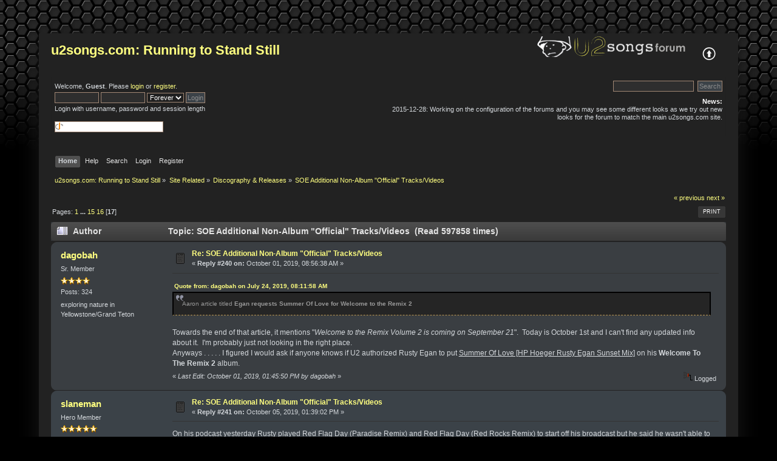

--- FILE ---
content_type: text/html; charset=ISO-8859-1
request_url: http://u2wanderer.org/rtss/index.php?topic=1549.0;prev_next=prev
body_size: 8519
content:
<!DOCTYPE html PUBLIC "-//W3C//DTD XHTML 1.0 Transitional//EN" "http://www.w3.org/TR/xhtml1/DTD/xhtml1-transitional.dtd">
<html xmlns="http://www.w3.org/1999/xhtml">
<head>
	<link rel="stylesheet" type="text/css" href="http://u2wanderer.org/rtss/Themes/brfinale/css/index.css?fin20" />
	<link rel="stylesheet" type="text/css" href="http://www.u2wanderer.org/rtss/Themes/default/css/webkit.css" />
	<script type="text/javascript" src="http://www.u2wanderer.org/rtss/Themes/default/scripts/script.js?fin20"></script>
	<script type="text/javascript" src="http://u2wanderer.org/rtss/Themes/brfinale/scripts/theme.js?fin20"></script>
	<script type="text/javascript"><!-- // --><![CDATA[
		var smf_theme_url = "http://u2wanderer.org/rtss/Themes/brfinale";
		var smf_default_theme_url = "http://www.u2wanderer.org/rtss/Themes/default";
		var smf_images_url = "http://u2wanderer.org/rtss/Themes/brfinale/images";
		var smf_scripturl = "http://u2wanderer.org/rtss/index.php?PHPSESSID=ts9jvuchhg0ibmk3h8bh0q56l2&amp;";
		var smf_iso_case_folding = false;
		var smf_charset = "ISO-8859-1";
		var ajax_notification_text = "Loading...";
		var ajax_notification_cancel_text = "Cancel";
	// ]]></script>
	<meta http-equiv="Content-Type" content="text/html; charset=ISO-8859-1" />
	<meta name="description" content="SOE Additional Non-Album &quot;Official&quot; Tracks/Videos" />
	<title>SOE Additional Non-Album &quot;Official&quot; Tracks/Videos</title>
	<meta name="robots" content="noindex" />
	<link rel="canonical" href="http://u2wanderer.org/rtss/index.php?topic=1186.240" />
	<link rel="help" href="http://u2wanderer.org/rtss/index.php?PHPSESSID=ts9jvuchhg0ibmk3h8bh0q56l2&amp;action=help" />
	<link rel="search" href="http://u2wanderer.org/rtss/index.php?PHPSESSID=ts9jvuchhg0ibmk3h8bh0q56l2&amp;action=search" />
	<link rel="contents" href="http://u2wanderer.org/rtss/index.php?PHPSESSID=ts9jvuchhg0ibmk3h8bh0q56l2&amp;" />
	<link rel="alternate" type="application/rss+xml" title="u2songs.com: Running to Stand Still - RSS" href="http://u2wanderer.org/rtss/index.php?PHPSESSID=ts9jvuchhg0ibmk3h8bh0q56l2&amp;type=rss;action=.xml" />
	<link rel="prev" href="http://u2wanderer.org/rtss/index.php?PHPSESSID=ts9jvuchhg0ibmk3h8bh0q56l2&amp;topic=1186.0;prev_next=prev" />
	<link rel="next" href="http://u2wanderer.org/rtss/index.php?PHPSESSID=ts9jvuchhg0ibmk3h8bh0q56l2&amp;topic=1186.0;prev_next=next" />
	<link rel="index" href="http://u2wanderer.org/rtss/index.php?PHPSESSID=ts9jvuchhg0ibmk3h8bh0q56l2&amp;board=1.0" />
		<script type="text/javascript" src="http://www.u2wanderer.org/rtss/Themes/default/scripts/captcha.js"></script>
</head>
<body>
<div id="wrapper" style="width: 90%">
	<div id="header"><div class="frame">
		<div id="top_section">
			<h1 class="forumtitle">
				<a href="http://u2wanderer.org/rtss/index.php?PHPSESSID=ts9jvuchhg0ibmk3h8bh0q56l2&amp;">u2songs.com: Running to Stand Still</a>
			</h1>
			<img id="upshrink" src="http://u2wanderer.org/rtss/Themes/brfinale/images/upshrink.png" alt="*" title="Shrink or expand the header." style="display: none;" />
			<img id="smflogo" src="http://u2wanderer.org/rtss/Themes/brfinale/images/smflogo.png" alt="Simple Machines Forum" title="Simple Machines Forum" />
		</div>
		<div id="upper_section" class="middletext">
			<div class="user">
				<script type="text/javascript" src="http://www.u2wanderer.org/rtss/Themes/default/scripts/sha1.js"></script>
				<form id="guest_form" action="http://u2wanderer.org/rtss/index.php?PHPSESSID=ts9jvuchhg0ibmk3h8bh0q56l2&amp;action=login2" method="post" accept-charset="ISO-8859-1"  onsubmit="hashLoginPassword(this, '9f4e839a63d9e206f92c34338a5a89e7');">
					<div class="info">Welcome, <strong>Guest</strong>. Please <a href="http://u2wanderer.org/rtss/index.php?PHPSESSID=ts9jvuchhg0ibmk3h8bh0q56l2&amp;action=login">login</a> or <a href="http://u2wanderer.org/rtss/index.php?PHPSESSID=ts9jvuchhg0ibmk3h8bh0q56l2&amp;action=register">register</a>.</div>
					<input type="text" name="user" size="10" class="input_text" />
					<input type="password" name="passwrd" size="10" class="input_password" />
					<select name="cookielength">
						<option value="60">1 Hour</option>
						<option value="1440">1 Day</option>
						<option value="10080">1 Week</option>
						<option value="43200">1 Month</option>
						<option value="-1" selected="selected">Forever</option>
					</select>
					<input type="submit" value="Login" class="button_submit" /><br />
					<div class="info">Login with username, password and session length</div>
					<br /><input type="text" name="openid_identifier" id="openid_url" size="25" class="input_text openid_login" />
					<input type="hidden" name="hash_passwrd" value="" />
				</form>
			</div>
			<div class="news normaltext">
				<form id="search_form" action="http://u2wanderer.org/rtss/index.php?PHPSESSID=ts9jvuchhg0ibmk3h8bh0q56l2&amp;action=search2" method="post" accept-charset="ISO-8859-1">
					<input type="text" name="search" value="" class="input_text" />&nbsp;
					<input type="submit" name="submit" value="Search" class="button_submit" />
					<input type="hidden" name="advanced" value="0" />
					<input type="hidden" name="topic" value="1186" /></form>
				<h2>News: </h2>
				<p>2015-12-28: Working on the configuration of the forums and you may see some different looks as we try out new looks for the forum to match the main u2songs.com site.</p>
			</div>
		</div>
		<br class="clear" />
		<script type="text/javascript"><!-- // --><![CDATA[
			var oMainHeaderToggle = new smc_Toggle({
				bToggleEnabled: true,
				bCurrentlyCollapsed: false,
				aSwappableContainers: [
					'upper_section'
				],
				aSwapImages: [
					{
						sId: 'upshrink',
						srcExpanded: smf_images_url + '/upshrink.png',
						altExpanded: 'Shrink or expand the header.',
						srcCollapsed: smf_images_url + '/upshrink2.png',
						altCollapsed: 'Shrink or expand the header.'
					}
				],
				oThemeOptions: {
					bUseThemeSettings: false,
					sOptionName: 'collapse_header',
					sSessionVar: 'c8dfcdf959',
					sSessionId: '9f4e839a63d9e206f92c34338a5a89e7'
				},
				oCookieOptions: {
					bUseCookie: true,
					sCookieName: 'upshrink'
				}
			});
		// ]]></script>
		<div id="main_menu">
			<ul class="dropmenu" id="menu_nav">
				<li id="button_home">
					<a class="active firstlevel" href="http://u2wanderer.org/rtss/index.php?PHPSESSID=ts9jvuchhg0ibmk3h8bh0q56l2&amp;">
						<span class="last firstlevel">Home</span>
					</a>
				</li>
				<li id="button_help">
					<a class="firstlevel" href="http://u2wanderer.org/rtss/index.php?PHPSESSID=ts9jvuchhg0ibmk3h8bh0q56l2&amp;action=help">
						<span class="firstlevel">Help</span>
					</a>
				</li>
				<li id="button_search">
					<a class="firstlevel" href="http://u2wanderer.org/rtss/index.php?PHPSESSID=ts9jvuchhg0ibmk3h8bh0q56l2&amp;action=search">
						<span class="firstlevel">Search</span>
					</a>
				</li>
				<li id="button_login">
					<a class="firstlevel" href="http://u2wanderer.org/rtss/index.php?PHPSESSID=ts9jvuchhg0ibmk3h8bh0q56l2&amp;action=login">
						<span class="firstlevel">Login</span>
					</a>
				</li>
				<li id="button_register">
					<a class="firstlevel" href="http://u2wanderer.org/rtss/index.php?PHPSESSID=ts9jvuchhg0ibmk3h8bh0q56l2&amp;action=register">
						<span class="last firstlevel">Register</span>
					</a>
				</li>
			</ul>
		</div>
		<br class="clear" />
	</div></div>
	<div id="content_section"><div class="frame">
		<div id="main_content_section">
	<div class="navigate_section">
		<ul>
			<li>
				<a href="http://u2wanderer.org/rtss/index.php?PHPSESSID=ts9jvuchhg0ibmk3h8bh0q56l2&amp;"><span>u2songs.com: Running to Stand Still</span></a> &#187;
			</li>
			<li>
				<a href="http://u2wanderer.org/rtss/index.php?PHPSESSID=ts9jvuchhg0ibmk3h8bh0q56l2&amp;#c3"><span>Site Related</span></a> &#187;
			</li>
			<li>
				<a href="http://u2wanderer.org/rtss/index.php?PHPSESSID=ts9jvuchhg0ibmk3h8bh0q56l2&amp;board=1.0"><span>Discography & Releases</span></a> &#187;
			</li>
			<li class="last">
				<a href="http://u2wanderer.org/rtss/index.php?PHPSESSID=ts9jvuchhg0ibmk3h8bh0q56l2&amp;topic=1186.0"><span>SOE Additional Non-Album &quot;Official&quot; Tracks/Videos</span></a>
			</li>
		</ul>
	</div>
			<a id="top"></a>
			<a id="msg8680"></a>
			<div class="pagesection">
				<div class="nextlinks"><a href="http://u2wanderer.org/rtss/index.php?PHPSESSID=ts9jvuchhg0ibmk3h8bh0q56l2&amp;topic=1186.0;prev_next=prev#new">&laquo; previous</a> <a href="http://u2wanderer.org/rtss/index.php?PHPSESSID=ts9jvuchhg0ibmk3h8bh0q56l2&amp;topic=1186.0;prev_next=next#new">next &raquo;</a></div>
		<div class="buttonlist floatright">
			<ul>
				<li><a class="button_strip_print" href="http://u2wanderer.org/rtss/index.php?PHPSESSID=ts9jvuchhg0ibmk3h8bh0q56l2&amp;action=printpage;topic=1186.0" rel="new_win nofollow"><span class="last">Print</span></a></li>
			</ul>
		</div>
				<div class="pagelinks floatleft">Pages: <a class="navPages" href="http://u2wanderer.org/rtss/index.php?PHPSESSID=ts9jvuchhg0ibmk3h8bh0q56l2&amp;topic=1186.0">1</a> <span style="font-weight: bold;" onclick="expandPages(this, 'http://u2wanderer.org/rtss/index.php'+'?topic=1186.%1$d', 15, 210, 15);" onmouseover="this.style.cursor = 'pointer';"> ... </span><a class="navPages" href="http://u2wanderer.org/rtss/index.php?PHPSESSID=ts9jvuchhg0ibmk3h8bh0q56l2&amp;topic=1186.210">15</a> <a class="navPages" href="http://u2wanderer.org/rtss/index.php?PHPSESSID=ts9jvuchhg0ibmk3h8bh0q56l2&amp;topic=1186.225">16</a> [<strong>17</strong>] </div>
			</div>
			<div id="forumposts">
				<div class="cat_bar">
					<h3 class="catbg">
						<img src="http://u2wanderer.org/rtss/Themes/brfinale/images/topic/veryhot_post.gif" align="bottom" alt="" />
						<span id="author">Author</span>
						Topic: SOE Additional Non-Album &quot;Official&quot; Tracks/Videos &nbsp;(Read 597858 times)
					</h3>
				</div>
				<form action="http://u2wanderer.org/rtss/index.php?PHPSESSID=ts9jvuchhg0ibmk3h8bh0q56l2&amp;action=quickmod2;topic=1186.240" method="post" accept-charset="ISO-8859-1" name="quickModForm" id="quickModForm" style="margin: 0;" onsubmit="return oQuickModify.bInEditMode ? oQuickModify.modifySave('9f4e839a63d9e206f92c34338a5a89e7', 'c8dfcdf959') : false">
				<div class="windowbg">
					<span class="topslice"><span></span></span>
					<div class="post_wrapper">
						<div class="poster">
							<h4>
								<a href="http://u2wanderer.org/rtss/index.php?PHPSESSID=ts9jvuchhg0ibmk3h8bh0q56l2&amp;action=profile;u=2072" title="View the profile of dagobah">dagobah</a>
							</h4>
							<ul class="reset smalltext" id="msg_8680_extra_info">
								<li class="postgroup">Sr. Member</li>
								<li class="stars"><img src="http://u2wanderer.org/rtss/Themes/brfinale/images/star.gif" alt="*" /><img src="http://u2wanderer.org/rtss/Themes/brfinale/images/star.gif" alt="*" /><img src="http://u2wanderer.org/rtss/Themes/brfinale/images/star.gif" alt="*" /><img src="http://u2wanderer.org/rtss/Themes/brfinale/images/star.gif" alt="*" /></li>
								<li class="postcount">Posts: 324</li>
								<li class="blurb">exploring nature in Yellowstone/Grand Teton</li>
								<li class="profile">
									<ul>
									</ul>
								</li>
							</ul>
						</div>
						<div class="postarea">
							<div class="flow_hidden">
								<div class="keyinfo">
									<div class="messageicon">
										<img src="http://u2wanderer.org/rtss/Themes/brfinale/images/post/xx.gif" alt="" />
									</div>
									<h5 id="subject_8680">
										<a href="http://u2wanderer.org/rtss/index.php?PHPSESSID=ts9jvuchhg0ibmk3h8bh0q56l2&amp;topic=1186.msg8680#msg8680" rel="nofollow">Re: SOE Additional Non-Album &quot;Official&quot; Tracks/Videos</a>
									</h5>
									<div class="smalltext">&#171; <strong>Reply #240 on:</strong> October 01, 2019, 08:56:38 AM &#187;</div>
									<div id="msg_8680_quick_mod"></div>
								</div>
							</div>
							<div class="post">
								<div class="inner" id="msg_8680"><div class="quoteheader"><div class="topslice_quote"><a href="http://u2wanderer.org/rtss/index.php?PHPSESSID=ts9jvuchhg0ibmk3h8bh0q56l2&amp;topic=1186.msg8430#msg8430">Quote from: dagobah on July 24, 2019, 08:11:58 AM</a></div></div><blockquote class="bbc_standard_quote">Aaron article titled <strong>Egan requests Summer Of Love for Welcome to the Remix 2</strong></blockquote><div class="quotefooter"><div class="botslice_quote"></div></div><br />Towards the end of that article, it mentions &quot;<em>Welcome to the Remix Volume 2 is coming on September 21</em>&quot;.&nbsp; Today is October 1st and I can&#039;t find any updated info about it.&nbsp; I&#039;m probably just not looking in the right place.<br />Anyways . . . . . I figured I would ask if anyone knows if U2 authorized Rusty Egan to put <span class="bbc_u">Summer Of Love [HP Hoeger Rusty Egan Sunset Mix]</span> on his <strong>Welcome To The Remix 2</strong> album.</div>
							</div>
						</div>
						<div class="moderatorbar">
							<div class="smalltext modified" id="modified_8680">
								&#171; <em>Last Edit: October 01, 2019, 01:45:50 PM by dagobah</em> &#187;
							</div>
							<div class="smalltext reportlinks">
								<img src="http://u2wanderer.org/rtss/Themes/brfinale/images/ip.gif" alt="" />
								Logged
							</div>
						</div>
					</div>
					<span class="botslice"><span></span></span>
				</div>
				<hr class="post_separator" />
				<a id="msg8682"></a>
				<div class="windowbg2">
					<span class="topslice"><span></span></span>
					<div class="post_wrapper">
						<div class="poster">
							<h4>
								<a href="http://u2wanderer.org/rtss/index.php?PHPSESSID=ts9jvuchhg0ibmk3h8bh0q56l2&amp;action=profile;u=149" title="View the profile of slaneman">slaneman</a>
							</h4>
							<ul class="reset smalltext" id="msg_8682_extra_info">
								<li class="postgroup">Hero Member</li>
								<li class="stars"><img src="http://u2wanderer.org/rtss/Themes/brfinale/images/star.gif" alt="*" /><img src="http://u2wanderer.org/rtss/Themes/brfinale/images/star.gif" alt="*" /><img src="http://u2wanderer.org/rtss/Themes/brfinale/images/star.gif" alt="*" /><img src="http://u2wanderer.org/rtss/Themes/brfinale/images/star.gif" alt="*" /><img src="http://u2wanderer.org/rtss/Themes/brfinale/images/star.gif" alt="*" /></li>
								<li class="avatar">
									<a href="http://u2wanderer.org/rtss/index.php?PHPSESSID=ts9jvuchhg0ibmk3h8bh0q56l2&amp;action=profile;u=149">
										<img class="avatar" src="http://i395.photobucket.com/albums/pp34/htkratlow69/fee36047.jpg" width="65" height="65" alt="" />
									</a>
								</li>
								<li class="postcount">Posts: 1101</li>
								<li class="profile">
									<ul>
									</ul>
								</li>
							</ul>
						</div>
						<div class="postarea">
							<div class="flow_hidden">
								<div class="keyinfo">
									<div class="messageicon">
										<img src="http://u2wanderer.org/rtss/Themes/brfinale/images/post/xx.gif" alt="" />
									</div>
									<h5 id="subject_8682">
										<a href="http://u2wanderer.org/rtss/index.php?PHPSESSID=ts9jvuchhg0ibmk3h8bh0q56l2&amp;topic=1186.msg8682#msg8682" rel="nofollow">Re: SOE Additional Non-Album &quot;Official&quot; Tracks/Videos</a>
									</h5>
									<div class="smalltext">&#171; <strong>Reply #241 on:</strong> October 05, 2019, 01:39:02 PM &#187;</div>
									<div id="msg_8682_quick_mod"></div>
								</div>
							</div>
							<div class="post">
								<div class="inner" id="msg_8682">On his podcast yesterday Rusty played Red Flag Day (Paradise Remix) and Red Flag Day (Red Rocks Remix) to start off his broadcast but he said he wasn&#039;t able to get them OK&#039;ed to be released on vol 2. Also played Summer of Love (Sunset Mix) which was also not official and didn&#039;t make vol 2.<br /><br />I&#039;m not a big remix fan usually but I liked all 3 of these. Maybe in the future the band will sanction them. </div>
							</div>
						</div>
						<div class="moderatorbar">
							<div class="smalltext modified" id="modified_8682">
							</div>
							<div class="smalltext reportlinks">
								<img src="http://u2wanderer.org/rtss/Themes/brfinale/images/ip.gif" alt="" />
								Logged
							</div>
						</div>
					</div>
					<span class="botslice"><span></span></span>
				</div>
				<hr class="post_separator" />
				<a id="msg8683"></a>
				<div class="windowbg">
					<span class="topslice"><span></span></span>
					<div class="post_wrapper">
						<div class="poster">
							<h4>
								<a href="http://u2wanderer.org/rtss/index.php?PHPSESSID=ts9jvuchhg0ibmk3h8bh0q56l2&amp;action=profile;u=2072" title="View the profile of dagobah">dagobah</a>
							</h4>
							<ul class="reset smalltext" id="msg_8683_extra_info">
								<li class="postgroup">Sr. Member</li>
								<li class="stars"><img src="http://u2wanderer.org/rtss/Themes/brfinale/images/star.gif" alt="*" /><img src="http://u2wanderer.org/rtss/Themes/brfinale/images/star.gif" alt="*" /><img src="http://u2wanderer.org/rtss/Themes/brfinale/images/star.gif" alt="*" /><img src="http://u2wanderer.org/rtss/Themes/brfinale/images/star.gif" alt="*" /></li>
								<li class="postcount">Posts: 324</li>
								<li class="blurb">exploring nature in Yellowstone/Grand Teton</li>
								<li class="profile">
									<ul>
									</ul>
								</li>
							</ul>
						</div>
						<div class="postarea">
							<div class="flow_hidden">
								<div class="keyinfo">
									<div class="messageicon">
										<img src="http://u2wanderer.org/rtss/Themes/brfinale/images/post/xx.gif" alt="" />
									</div>
									<h5 id="subject_8683">
										<a href="http://u2wanderer.org/rtss/index.php?PHPSESSID=ts9jvuchhg0ibmk3h8bh0q56l2&amp;topic=1186.msg8683#msg8683" rel="nofollow">Re: SOE Additional Non-Album &quot;Official&quot; Tracks/Videos</a>
									</h5>
									<div class="smalltext">&#171; <strong>Reply #242 on:</strong> October 05, 2019, 02:29:09 PM &#187;</div>
									<div id="msg_8683_quick_mod"></div>
								</div>
							</div>
							<div class="post">
								<div class="inner" id="msg_8683"><div class="quoteheader"><div class="topslice_quote"><a href="http://u2wanderer.org/rtss/index.php?PHPSESSID=ts9jvuchhg0ibmk3h8bh0q56l2&amp;topic=1186.msg8682#msg8682">Quote from: slaneman on October 05, 2019, 01:39:02 PM</a></div></div><blockquote class="bbc_standard_quote">On his podcast yesterday Rusty played Red Flag Day (Paradise Remix) and Red Flag Day (Red Rocks Remix) to start off his broadcast but he said he wasn&#039;t able to get them OK&#039;ed to be released on vol 2. Also played Summer of Love (Sunset Mix) which was also not official and didn&#039;t make vol 2.<br /><br />I&#039;m not a big remix fan usually but I liked all 3 of these. Maybe in the future the band will sanction them.<br /></blockquote><div class="quotefooter"><div class="botslice_quote"></div></div>Thank you very much for the reply.&nbsp; I&#039;ve never even heard of <span class="bbc_u">Red Flag Day [Paradise Remix]</span> or <span class="bbc_u">Red Flag Day [Red Rocks Remix]</span>.&nbsp; Have they <span class="bbc_u"><strong>ever</strong></span> been mentioned here on the forum?<br /><br />Concerning the Rusty podcast, I Googled it and one of the results is a website called bombshellradio.&nbsp; On the webpage, I see a list of tracks and I see all 3 of those U2 remixes in the list.&nbsp; How do I listen to that podcast?</div>
							</div>
						</div>
						<div class="moderatorbar">
							<div class="smalltext modified" id="modified_8683">
							</div>
							<div class="smalltext reportlinks">
								<img src="http://u2wanderer.org/rtss/Themes/brfinale/images/ip.gif" alt="" />
								Logged
							</div>
						</div>
					</div>
					<span class="botslice"><span></span></span>
				</div>
				<hr class="post_separator" />
				<a id="msg8685"></a>
				<div class="windowbg2">
					<span class="topslice"><span></span></span>
					<div class="post_wrapper">
						<div class="poster">
							<h4>
								<a href="http://u2wanderer.org/rtss/index.php?PHPSESSID=ts9jvuchhg0ibmk3h8bh0q56l2&amp;action=profile;u=2498" title="View the profile of Anam">Anam</a>
							</h4>
							<ul class="reset smalltext" id="msg_8685_extra_info">
								<li class="postgroup">Newbie</li>
								<li class="stars"><img src="http://u2wanderer.org/rtss/Themes/brfinale/images/star.gif" alt="*" /></li>
								<li class="avatar">
									<a href="http://u2wanderer.org/rtss/index.php?PHPSESSID=ts9jvuchhg0ibmk3h8bh0q56l2&amp;action=profile;u=2498">
										<img class="avatar" src="http://u2wanderer.org/rtss/index.php?PHPSESSID=ts9jvuchhg0ibmk3h8bh0q56l2&amp;action=dlattach;attach=327;type=avatar" alt="" />
									</a>
								</li>
								<li class="postcount">Posts: 46</li>
								<li class="profile">
									<ul>
									</ul>
								</li>
							</ul>
						</div>
						<div class="postarea">
							<div class="flow_hidden">
								<div class="keyinfo">
									<div class="messageicon">
										<img src="http://u2wanderer.org/rtss/Themes/brfinale/images/post/xx.gif" alt="" />
									</div>
									<h5 id="subject_8685">
										<a href="http://u2wanderer.org/rtss/index.php?PHPSESSID=ts9jvuchhg0ibmk3h8bh0q56l2&amp;topic=1186.msg8685#msg8685" rel="nofollow">Re: SOE Additional Non-Album &quot;Official&quot; Tracks/Videos</a>
									</h5>
									<div class="smalltext">&#171; <strong>Reply #243 on:</strong> October 06, 2019, 11:44:04 AM &#187;</div>
									<div id="msg_8685_quick_mod"></div>
								</div>
							</div>
							<div class="post">
								<div class="inner" id="msg_8685">All Rusty Egan&#039;s EFTs are here: <a href="https://www.mixcloud.com/rustyegan/" class="bbc_link" target="_blank">https://www.mixcloud.com/rustyegan/</a> It looks like he left them in. </div>
							</div>
						</div>
						<div class="moderatorbar">
							<div class="smalltext modified" id="modified_8685">
							</div>
							<div class="smalltext reportlinks">
								<img src="http://u2wanderer.org/rtss/Themes/brfinale/images/ip.gif" alt="" />
								Logged
							</div>
						</div>
					</div>
					<span class="botslice"><span></span></span>
				</div>
				<hr class="post_separator" />
				<a id="msg8688"></a>
				<div class="windowbg">
					<span class="topslice"><span></span></span>
					<div class="post_wrapper">
						<div class="poster">
							<h4>
								<a href="http://u2wanderer.org/rtss/index.php?PHPSESSID=ts9jvuchhg0ibmk3h8bh0q56l2&amp;action=profile;u=2072" title="View the profile of dagobah">dagobah</a>
							</h4>
							<ul class="reset smalltext" id="msg_8688_extra_info">
								<li class="postgroup">Sr. Member</li>
								<li class="stars"><img src="http://u2wanderer.org/rtss/Themes/brfinale/images/star.gif" alt="*" /><img src="http://u2wanderer.org/rtss/Themes/brfinale/images/star.gif" alt="*" /><img src="http://u2wanderer.org/rtss/Themes/brfinale/images/star.gif" alt="*" /><img src="http://u2wanderer.org/rtss/Themes/brfinale/images/star.gif" alt="*" /></li>
								<li class="postcount">Posts: 324</li>
								<li class="blurb">exploring nature in Yellowstone/Grand Teton</li>
								<li class="profile">
									<ul>
									</ul>
								</li>
							</ul>
						</div>
						<div class="postarea">
							<div class="flow_hidden">
								<div class="keyinfo">
									<div class="messageicon">
										<img src="http://u2wanderer.org/rtss/Themes/brfinale/images/post/xx.gif" alt="" />
									</div>
									<h5 id="subject_8688">
										<a href="http://u2wanderer.org/rtss/index.php?PHPSESSID=ts9jvuchhg0ibmk3h8bh0q56l2&amp;topic=1186.msg8688#msg8688" rel="nofollow">Re: SOE Additional Non-Album &quot;Official&quot; Tracks/Videos</a>
									</h5>
									<div class="smalltext">&#171; <strong>Reply #244 on:</strong> October 06, 2019, 03:36:01 PM &#187;</div>
									<div id="msg_8688_quick_mod"></div>
								</div>
							</div>
							<div class="post">
								<div class="inner" id="msg_8688"><div class="quoteheader"><div class="topslice_quote"><a href="http://u2wanderer.org/rtss/index.php?PHPSESSID=ts9jvuchhg0ibmk3h8bh0q56l2&amp;topic=1186.msg8685#msg8685">Quote from: Anam on October 06, 2019, 11:44:04 AM</a></div></div><blockquote class="bbc_standard_quote">All Rusty Egan&#039;s EFTs are here: <a href="https://www.mixcloud.com/rustyegan/" class="bbc_link" target="_blank">https://www.mixcloud.com/rustyegan/</a> It looks like he left them in.<br /></blockquote><div class="quotefooter"><div class="botslice_quote"></div></div>Thank you very much for providing that Internet link.</div>
							</div>
						</div>
						<div class="moderatorbar">
							<div class="smalltext modified" id="modified_8688">
							</div>
							<div class="smalltext reportlinks">
								<img src="http://u2wanderer.org/rtss/Themes/brfinale/images/ip.gif" alt="" />
								Logged
							</div>
						</div>
					</div>
					<span class="botslice"><span></span></span>
				</div>
				<hr class="post_separator" />
				<a id="msg8693"></a>
				<div class="windowbg2">
					<span class="topslice"><span></span></span>
					<div class="post_wrapper">
						<div class="poster">
							<h4>
								<a href="http://u2wanderer.org/rtss/index.php?PHPSESSID=ts9jvuchhg0ibmk3h8bh0q56l2&amp;action=profile;u=1" title="View the profile of Aaron">Aaron</a>
							</h4>
							<ul class="reset smalltext" id="msg_8693_extra_info">
								<li class="membergroup">Administrator</li>
								<li class="postgroup">Hero Member</li>
								<li class="stars"><img src="http://u2wanderer.org/rtss/Themes/brfinale/images/staradmin.gif" alt="*" /><img src="http://u2wanderer.org/rtss/Themes/brfinale/images/staradmin.gif" alt="*" /><img src="http://u2wanderer.org/rtss/Themes/brfinale/images/staradmin.gif" alt="*" /><img src="http://u2wanderer.org/rtss/Themes/brfinale/images/staradmin.gif" alt="*" /><img src="http://u2wanderer.org/rtss/Themes/brfinale/images/staradmin.gif" alt="*" /></li>
								<li class="postcount">Posts: 2513</li>
								<li class="blurb">Discographer</li>
								<li class="profile">
									<ul>
										<li><a href="http://www.u2wanderer.org" title="http://www.u2wanderer.org" target="_blank" class="new_win"><img src="http://u2wanderer.org/rtss/Themes/brfinale/images/www_sm.gif" alt="http://www.u2wanderer.org" /></a></li>
									</ul>
								</li>
							</ul>
						</div>
						<div class="postarea">
							<div class="flow_hidden">
								<div class="keyinfo">
									<div class="messageicon">
										<img src="http://u2wanderer.org/rtss/Themes/brfinale/images/post/xx.gif" alt="" />
									</div>
									<h5 id="subject_8693">
										<a href="http://u2wanderer.org/rtss/index.php?PHPSESSID=ts9jvuchhg0ibmk3h8bh0q56l2&amp;topic=1186.msg8693#msg8693" rel="nofollow">Re: SOE Additional Non-Album &quot;Official&quot; Tracks/Videos</a>
									</h5>
									<div class="smalltext">&#171; <strong>Reply #245 on:</strong> October 13, 2019, 04:17:24 PM &#187;</div>
									<div id="msg_8693_quick_mod"></div>
								</div>
							</div>
							<div class="post">
								<div class="inner" id="msg_8693"><div class="quoteheader"><div class="topslice_quote"><a href="http://u2wanderer.org/rtss/index.php?PHPSESSID=ts9jvuchhg0ibmk3h8bh0q56l2&amp;topic=1186.msg8688#msg8688">Quote from: dagobah on October 06, 2019, 03:36:01 PM</a></div></div><blockquote class="bbc_standard_quote"><div class="quoteheader"><div class="topslice_quote"><a href="http://u2wanderer.org/rtss/index.php?PHPSESSID=ts9jvuchhg0ibmk3h8bh0q56l2&amp;topic=1186.msg8685#msg8685">Quote from: Anam on October 06, 2019, 11:44:04 AM</a></div></div><blockquote class="bbc_alternate_quote">All Rusty Egan&#039;s EFTs are here: <a href="https://www.mixcloud.com/rustyegan/" class="bbc_link" target="_blank">https://www.mixcloud.com/rustyegan/</a> It looks like he left them in.<br /></blockquote><div class="quotefooter"><div class="botslice_quote"></div></div>Thank you very much for providing that Internet link.<br /></blockquote><div class="quotefooter"><div class="botslice_quote"></div></div><br />He added another one in last night&#039;s broadcast. Again, it&#039;s unreleased except for him playing it on the mix...</div>
							</div>
						</div>
						<div class="moderatorbar">
							<div class="smalltext modified" id="modified_8693">
							</div>
							<div class="smalltext reportlinks">
								<img src="http://u2wanderer.org/rtss/Themes/brfinale/images/ip.gif" alt="" />
								Logged
							</div>
						</div>
					</div>
					<span class="botslice"><span></span></span>
				</div>
				<hr class="post_separator" />
				<a id="msg8694"></a>
				<div class="windowbg">
					<span class="topslice"><span></span></span>
					<div class="post_wrapper">
						<div class="poster">
							<h4>
								<a href="http://u2wanderer.org/rtss/index.php?PHPSESSID=ts9jvuchhg0ibmk3h8bh0q56l2&amp;action=profile;u=2072" title="View the profile of dagobah">dagobah</a>
							</h4>
							<ul class="reset smalltext" id="msg_8694_extra_info">
								<li class="postgroup">Sr. Member</li>
								<li class="stars"><img src="http://u2wanderer.org/rtss/Themes/brfinale/images/star.gif" alt="*" /><img src="http://u2wanderer.org/rtss/Themes/brfinale/images/star.gif" alt="*" /><img src="http://u2wanderer.org/rtss/Themes/brfinale/images/star.gif" alt="*" /><img src="http://u2wanderer.org/rtss/Themes/brfinale/images/star.gif" alt="*" /></li>
								<li class="postcount">Posts: 324</li>
								<li class="blurb">exploring nature in Yellowstone/Grand Teton</li>
								<li class="profile">
									<ul>
									</ul>
								</li>
							</ul>
						</div>
						<div class="postarea">
							<div class="flow_hidden">
								<div class="keyinfo">
									<div class="messageicon">
										<img src="http://u2wanderer.org/rtss/Themes/brfinale/images/post/xx.gif" alt="" />
									</div>
									<h5 id="subject_8694">
										<a href="http://u2wanderer.org/rtss/index.php?PHPSESSID=ts9jvuchhg0ibmk3h8bh0q56l2&amp;topic=1186.msg8694#msg8694" rel="nofollow">Re: SOE Additional Non-Album &quot;Official&quot; Tracks/Videos</a>
									</h5>
									<div class="smalltext">&#171; <strong>Reply #246 on:</strong> October 14, 2019, 05:30:07 AM &#187;</div>
									<div id="msg_8694_quick_mod"></div>
								</div>
							</div>
							<div class="post">
								<div class="inner" id="msg_8694"><div class="quoteheader"><div class="topslice_quote"><a href="http://u2wanderer.org/rtss/index.php?PHPSESSID=ts9jvuchhg0ibmk3h8bh0q56l2&amp;topic=1186.msg8693#msg8693">Quote from: Aaron on October 13, 2019, 04:17:24 PM</a></div></div><blockquote class="bbc_standard_quote">He added another one in last night&#039;s broadcast. Again, it&#039;s unreleased except for him playing it on the mix...</blockquote><div class="quotefooter"><div class="botslice_quote"></div></div>Thank you.&nbsp; Red Flag Day [In The Deep End HP Hoeger Rusty Egan Mix].&nbsp; I&#039;m listening to it right now.</div>
							</div>
						</div>
						<div class="moderatorbar">
							<div class="smalltext modified" id="modified_8694">
							</div>
							<div class="smalltext reportlinks">
								<img src="http://u2wanderer.org/rtss/Themes/brfinale/images/ip.gif" alt="" />
								Logged
							</div>
						</div>
					</div>
					<span class="botslice"><span></span></span>
				</div>
				<hr class="post_separator" />
				<a id="msg8914"></a>
				<div class="windowbg2">
					<span class="topslice"><span></span></span>
					<div class="post_wrapper">
						<div class="poster">
							<h4>
								<a href="http://u2wanderer.org/rtss/index.php?PHPSESSID=ts9jvuchhg0ibmk3h8bh0q56l2&amp;action=profile;u=1" title="View the profile of Aaron">Aaron</a>
							</h4>
							<ul class="reset smalltext" id="msg_8914_extra_info">
								<li class="membergroup">Administrator</li>
								<li class="postgroup">Hero Member</li>
								<li class="stars"><img src="http://u2wanderer.org/rtss/Themes/brfinale/images/staradmin.gif" alt="*" /><img src="http://u2wanderer.org/rtss/Themes/brfinale/images/staradmin.gif" alt="*" /><img src="http://u2wanderer.org/rtss/Themes/brfinale/images/staradmin.gif" alt="*" /><img src="http://u2wanderer.org/rtss/Themes/brfinale/images/staradmin.gif" alt="*" /><img src="http://u2wanderer.org/rtss/Themes/brfinale/images/staradmin.gif" alt="*" /></li>
								<li class="postcount">Posts: 2513</li>
								<li class="blurb">Discographer</li>
								<li class="profile">
									<ul>
										<li><a href="http://www.u2wanderer.org" title="http://www.u2wanderer.org" target="_blank" class="new_win"><img src="http://u2wanderer.org/rtss/Themes/brfinale/images/www_sm.gif" alt="http://www.u2wanderer.org" /></a></li>
									</ul>
								</li>
							</ul>
						</div>
						<div class="postarea">
							<div class="flow_hidden">
								<div class="keyinfo">
									<div class="messageicon">
										<img src="http://u2wanderer.org/rtss/Themes/brfinale/images/post/xx.gif" alt="" />
									</div>
									<h5 id="subject_8914">
										<a href="http://u2wanderer.org/rtss/index.php?PHPSESSID=ts9jvuchhg0ibmk3h8bh0q56l2&amp;topic=1186.msg8914#msg8914" rel="nofollow">Re: SOE Additional Non-Album &quot;Official&quot; Tracks/Videos</a>
									</h5>
									<div class="smalltext">&#171; <strong>Reply #247 on:</strong> June 20, 2021, 08:16:25 AM &#187;</div>
									<div id="msg_8914_quick_mod"></div>
								</div>
							</div>
							<div class="post">
								<div class="inner" id="msg_8914">Just a heads up for those interested.<br /><br />Recently I had the pleasure to sit down with someone who works closely with U2 and they were able to fill in a number of blanks on the recent U2 album campaign.&nbsp; Over the next few days I&#039;m going to be adding a bunch of things to the discography which we didn&#039;t know about when the album was released.&nbsp; This includes new mixes of &quot;The Blackout&quot;, &quot;Summer of Love&quot;, and &quot;Love is Bigger Than Anything in its Way.&quot; <br /><br /><a href="https://www.u2songs.com/discography/u2_love_is_bigger_than_anything_in_its_way_promotional_relase" class="bbc_link" target="_blank">https://www.u2songs.com/discography/u2_love_is_bigger_than_anything_in_its_way_promotional_relase</a><br /><br />You will notice a number of mixes previously listed as &quot;unknown sources&quot; are now listed as official releases. These were issued, just through means we didn&#039;t know about.</div>
							</div>
						</div>
						<div class="moderatorbar">
							<div class="smalltext modified" id="modified_8914">
							</div>
							<div class="smalltext reportlinks">
								<img src="http://u2wanderer.org/rtss/Themes/brfinale/images/ip.gif" alt="" />
								Logged
							</div>
						</div>
					</div>
					<span class="botslice"><span></span></span>
				</div>
				<hr class="post_separator" />
				<a id="msg8915"></a>
				<div class="windowbg">
					<span class="topslice"><span></span></span>
					<div class="post_wrapper">
						<div class="poster">
							<h4>
								<a href="http://u2wanderer.org/rtss/index.php?PHPSESSID=ts9jvuchhg0ibmk3h8bh0q56l2&amp;action=profile;u=1" title="View the profile of Aaron">Aaron</a>
							</h4>
							<ul class="reset smalltext" id="msg_8915_extra_info">
								<li class="membergroup">Administrator</li>
								<li class="postgroup">Hero Member</li>
								<li class="stars"><img src="http://u2wanderer.org/rtss/Themes/brfinale/images/staradmin.gif" alt="*" /><img src="http://u2wanderer.org/rtss/Themes/brfinale/images/staradmin.gif" alt="*" /><img src="http://u2wanderer.org/rtss/Themes/brfinale/images/staradmin.gif" alt="*" /><img src="http://u2wanderer.org/rtss/Themes/brfinale/images/staradmin.gif" alt="*" /><img src="http://u2wanderer.org/rtss/Themes/brfinale/images/staradmin.gif" alt="*" /></li>
								<li class="postcount">Posts: 2513</li>
								<li class="blurb">Discographer</li>
								<li class="profile">
									<ul>
										<li><a href="http://www.u2wanderer.org" title="http://www.u2wanderer.org" target="_blank" class="new_win"><img src="http://u2wanderer.org/rtss/Themes/brfinale/images/www_sm.gif" alt="http://www.u2wanderer.org" /></a></li>
									</ul>
								</li>
							</ul>
						</div>
						<div class="postarea">
							<div class="flow_hidden">
								<div class="keyinfo">
									<div class="messageicon">
										<img src="http://u2wanderer.org/rtss/Themes/brfinale/images/post/xx.gif" alt="" />
									</div>
									<h5 id="subject_8915">
										<a href="http://u2wanderer.org/rtss/index.php?PHPSESSID=ts9jvuchhg0ibmk3h8bh0q56l2&amp;topic=1186.msg8915#msg8915" rel="nofollow">Re: SOE Additional Non-Album &quot;Official&quot; Tracks/Videos</a>
									</h5>
									<div class="smalltext">&#171; <strong>Reply #248 on:</strong> June 25, 2021, 06:59:47 AM &#187;</div>
									<div id="msg_8915_quick_mod"></div>
								</div>
							</div>
							<div class="post">
								<div class="inner" id="msg_8915"><div class="quoteheader"><div class="topslice_quote"><a href="http://u2wanderer.org/rtss/index.php?PHPSESSID=ts9jvuchhg0ibmk3h8bh0q56l2&amp;topic=1186.msg8914#msg8914">Quote from: Aaron on June 20, 2021, 08:16:25 AM</a></div></div><blockquote class="bbc_standard_quote">Just a heads up for those interested.<br /><br />Recently I had the pleasure to sit down with someone who works closely with U2 and they were able to fill in a number of blanks on the recent U2 album campaign.&nbsp; Over the next few days I&#039;m going to be adding a bunch of things to the discography which we didn&#039;t know about when the album was released.&nbsp; This includes new mixes of &quot;The Blackout&quot;, &quot;Summer of Love&quot;, and &quot;Love is Bigger Than Anything in its Way.&quot; <br /><br /><a href="https://www.u2songs.com/discography/u2_love_is_bigger_than_anything_in_its_way_promotional_relase" class="bbc_link" target="_blank">https://www.u2songs.com/discography/u2_love_is_bigger_than_anything_in_its_way_promotional_relase</a><br /><br />You will notice a number of mixes previously listed as &quot;unknown sources&quot; are now listed as official releases. These were issued, just through means we didn&#039;t know about.<br /></blockquote><div class="quotefooter"><div class="botslice_quote"></div></div><br />Update: Added in the promotional release of &quot;The Blackout&quot; that we missed back in 2017<br /><a href="https://www.u2songs.com/discography/u2_the_blackout_promotional_release" class="bbc_link" target="_blank">https://www.u2songs.com/discography/u2_the_blackout_promotional_release</a></div>
							</div>
						</div>
						<div class="moderatorbar">
							<div class="smalltext modified" id="modified_8915">
							</div>
							<div class="smalltext reportlinks">
								<img src="http://u2wanderer.org/rtss/Themes/brfinale/images/ip.gif" alt="" />
								Logged
							</div>
						</div>
					</div>
					<span class="botslice"><span></span></span>
				</div>
				<hr class="post_separator" />
				<a id="msg8916"></a>
				<div class="windowbg2">
					<span class="topslice"><span></span></span>
					<div class="post_wrapper">
						<div class="poster">
							<h4>
								<a href="http://u2wanderer.org/rtss/index.php?PHPSESSID=ts9jvuchhg0ibmk3h8bh0q56l2&amp;action=profile;u=2406" title="View the profile of u2lemonman">u2lemonman</a>
							</h4>
							<ul class="reset smalltext" id="msg_8916_extra_info">
								<li class="postgroup">Newbie</li>
								<li class="stars"><img src="http://u2wanderer.org/rtss/Themes/brfinale/images/star.gif" alt="*" /></li>
								<li class="postcount">Posts: 13</li>
								<li class="profile">
									<ul>
									</ul>
								</li>
							</ul>
						</div>
						<div class="postarea">
							<div class="flow_hidden">
								<div class="keyinfo">
									<div class="messageicon">
										<img src="http://u2wanderer.org/rtss/Themes/brfinale/images/post/xx.gif" alt="" />
									</div>
									<h5 id="subject_8916">
										<a href="http://u2wanderer.org/rtss/index.php?PHPSESSID=ts9jvuchhg0ibmk3h8bh0q56l2&amp;topic=1186.msg8916#msg8916" rel="nofollow">Re: SOE Additional Non-Album &quot;Official&quot; Tracks/Videos</a>
									</h5>
									<div class="smalltext">&#171; <strong>Reply #249 on:</strong> June 27, 2021, 09:17:47 AM &#187;</div>
									<div id="msg_8916_quick_mod"></div>
								</div>
							</div>
							<div class="post">
								<div class="inner" id="msg_8916"><div class="quoteheader"><div class="topslice_quote"><a href="http://u2wanderer.org/rtss/index.php?PHPSESSID=ts9jvuchhg0ibmk3h8bh0q56l2&amp;topic=1186.msg8915#msg8915">Quote from: Aaron on June 25, 2021, 06:59:47 AM</a></div></div><blockquote class="bbc_standard_quote"><div class="quoteheader"><div class="topslice_quote"><a href="http://u2wanderer.org/rtss/index.php?PHPSESSID=ts9jvuchhg0ibmk3h8bh0q56l2&amp;topic=1186.msg8914#msg8914">Quote from: Aaron on June 20, 2021, 08:16:25 AM</a></div></div><blockquote class="bbc_alternate_quote">Just a heads up for those interested.<br /><br />Recently I had the pleasure to sit down with someone who works closely with U2 and they were able to fill in a number of blanks on the recent U2 album campaign.&nbsp; Over the next few days I&#039;m going to be adding a bunch of things to the discography which we didn&#039;t know about when the album was released.&nbsp; This includes new mixes of &quot;The Blackout&quot;, &quot;Summer of Love&quot;, and &quot;Love is Bigger Than Anything in its Way.&quot; <br /><br /><a href="https://www.u2songs.com/discography/u2_love_is_bigger_than_anything_in_its_way_promotional_relase" class="bbc_link" target="_blank">https://www.u2songs.com/discography/u2_love_is_bigger_than_anything_in_its_way_promotional_relase</a><br /><br />You will notice a number of mixes previously listed as &quot;unknown sources&quot; are now listed as official releases. These were issued, just through means we didn&#039;t know about.<br /></blockquote><div class="quotefooter"><div class="botslice_quote"></div></div><br />Update: Added in the promotional release of &quot;The Blackout&quot; that we missed back in 2017<br /><a href="https://www.u2songs.com/discography/u2_the_blackout_promotional_release" class="bbc_link" target="_blank">https://www.u2songs.com/discography/u2_the_blackout_promotional_release</a><br /></blockquote><div class="quotefooter"><div class="botslice_quote"></div></div>Thanks Aaron I don`t know how you get time for all this but we all appreciate it&nbsp; <img src="http://www.u2wanderer.org/rtss/Smileys/default/smiley.gif" alt="&#58;&#41;" title="Smiley" class="smiley" /></div>
							</div>
						</div>
						<div class="moderatorbar">
							<div class="smalltext modified" id="modified_8916">
							</div>
							<div class="smalltext reportlinks">
								<img src="http://u2wanderer.org/rtss/Themes/brfinale/images/ip.gif" alt="" />
								Logged
							</div>
						</div>
					</div>
					<span class="botslice"><span></span></span>
				</div>
				<hr class="post_separator" />
				<a id="msg8934"></a>
				<div class="windowbg">
					<span class="topslice"><span></span></span>
					<div class="post_wrapper">
						<div class="poster">
							<h4>
								<a href="http://u2wanderer.org/rtss/index.php?PHPSESSID=ts9jvuchhg0ibmk3h8bh0q56l2&amp;action=profile;u=2072" title="View the profile of dagobah">dagobah</a>
							</h4>
							<ul class="reset smalltext" id="msg_8934_extra_info">
								<li class="postgroup">Sr. Member</li>
								<li class="stars"><img src="http://u2wanderer.org/rtss/Themes/brfinale/images/star.gif" alt="*" /><img src="http://u2wanderer.org/rtss/Themes/brfinale/images/star.gif" alt="*" /><img src="http://u2wanderer.org/rtss/Themes/brfinale/images/star.gif" alt="*" /><img src="http://u2wanderer.org/rtss/Themes/brfinale/images/star.gif" alt="*" /></li>
								<li class="postcount">Posts: 324</li>
								<li class="blurb">exploring nature in Yellowstone/Grand Teton</li>
								<li class="profile">
									<ul>
									</ul>
								</li>
							</ul>
						</div>
						<div class="postarea">
							<div class="flow_hidden">
								<div class="keyinfo">
									<div class="messageicon">
										<img src="http://u2wanderer.org/rtss/Themes/brfinale/images/post/xx.gif" alt="" />
									</div>
									<h5 id="subject_8934">
										<a href="http://u2wanderer.org/rtss/index.php?PHPSESSID=ts9jvuchhg0ibmk3h8bh0q56l2&amp;topic=1186.msg8934#msg8934" rel="nofollow">Re: SOE Additional Non-Album &quot;Official&quot; Tracks/Videos</a>
									</h5>
									<div class="smalltext">&#171; <strong>Reply #250 on:</strong> February 08, 2022, 04:58:17 AM &#187;</div>
									<div id="msg_8934_quick_mod"></div>
								</div>
							</div>
							<div class="post">
								<div class="inner" id="msg_8934">I decided to post in this forum thread rather than start a new thread.<br /><span class="bbc_u"><strong>Question #1</strong></span>&nbsp; The U2 YouTube channel has a video of Bono and Edge performing a unique version of <span class="bbc_u">Sunday Bloody Sunday</span> and the video is titled <strong>Bono &amp; The Edge - Sunday Bloody Sunday - January 30 2022</strong>.&nbsp; I can extract the audio from the YouTube video but before I do that . . . . . does anyone know if U2 will be releasing it as an audio file that can be purchased?<br /><br /><span class="bbc_u"><strong>Question #2</strong></span>&nbsp; Concerning the Climb With Charlie Campaign and the <strong>Crazy Mountain</strong> mix of <span class="bbc_u">I&#039;ll Go Crazy If I Don&#039;t Go Crazy Tonight</span> . . . . . does anyone know if U2 will be releasing the mix as an audio file that can be purchased?</div>
							</div>
						</div>
						<div class="moderatorbar">
							<div class="smalltext modified" id="modified_8934">
								&#171; <em>Last Edit: February 09, 2022, 09:47:20 AM by dagobah</em> &#187;
							</div>
							<div class="smalltext reportlinks">
								<img src="http://u2wanderer.org/rtss/Themes/brfinale/images/ip.gif" alt="" />
								Logged
							</div>
						</div>
					</div>
					<span class="botslice"><span></span></span>
				</div>
				<hr class="post_separator" />
				<a id="msg8935"></a><a id="new"></a>
				<div class="windowbg2">
					<span class="topslice"><span></span></span>
					<div class="post_wrapper">
						<div class="poster">
							<h4>
								<a href="http://u2wanderer.org/rtss/index.php?PHPSESSID=ts9jvuchhg0ibmk3h8bh0q56l2&amp;action=profile;u=1" title="View the profile of Aaron">Aaron</a>
							</h4>
							<ul class="reset smalltext" id="msg_8935_extra_info">
								<li class="membergroup">Administrator</li>
								<li class="postgroup">Hero Member</li>
								<li class="stars"><img src="http://u2wanderer.org/rtss/Themes/brfinale/images/staradmin.gif" alt="*" /><img src="http://u2wanderer.org/rtss/Themes/brfinale/images/staradmin.gif" alt="*" /><img src="http://u2wanderer.org/rtss/Themes/brfinale/images/staradmin.gif" alt="*" /><img src="http://u2wanderer.org/rtss/Themes/brfinale/images/staradmin.gif" alt="*" /><img src="http://u2wanderer.org/rtss/Themes/brfinale/images/staradmin.gif" alt="*" /></li>
								<li class="postcount">Posts: 2513</li>
								<li class="blurb">Discographer</li>
								<li class="profile">
									<ul>
										<li><a href="http://www.u2wanderer.org" title="http://www.u2wanderer.org" target="_blank" class="new_win"><img src="http://u2wanderer.org/rtss/Themes/brfinale/images/www_sm.gif" alt="http://www.u2wanderer.org" /></a></li>
									</ul>
								</li>
							</ul>
						</div>
						<div class="postarea">
							<div class="flow_hidden">
								<div class="keyinfo">
									<div class="messageicon">
										<img src="http://u2wanderer.org/rtss/Themes/brfinale/images/post/xx.gif" alt="" />
									</div>
									<h5 id="subject_8935">
										<a href="http://u2wanderer.org/rtss/index.php?PHPSESSID=ts9jvuchhg0ibmk3h8bh0q56l2&amp;topic=1186.msg8935#msg8935" rel="nofollow">Re: SOE Additional Non-Album &quot;Official&quot; Tracks/Videos</a>
									</h5>
									<div class="smalltext">&#171; <strong>Reply #251 on:</strong> February 21, 2022, 08:33:05 AM &#187;</div>
									<div id="msg_8935_quick_mod"></div>
								</div>
							</div>
							<div class="post">
								<div class="inner" id="msg_8935"><div class="quoteheader"><div class="topslice_quote"><a href="http://u2wanderer.org/rtss/index.php?PHPSESSID=ts9jvuchhg0ibmk3h8bh0q56l2&amp;topic=1186.msg8934#msg8934">Quote from: dagobah on February 08, 2022, 04:58:17 AM</a></div></div><blockquote class="bbc_standard_quote">I decided to post in this forum thread rather than start a new thread.<br /><span class="bbc_u"><strong>Question #1</strong></span>&nbsp; The U2 YouTube channel has a video of Bono and Edge performing a unique version of <span class="bbc_u">Sunday Bloody Sunday</span> and the video is titled <strong>Bono &amp; The Edge - Sunday Bloody Sunday - January 30 2022</strong>.&nbsp; I can extract the audio from the YouTube video but before I do that . . . . . does anyone know if U2 will be releasing it as an audio file that can be purchased?<br /><br /><span class="bbc_u"><strong>Question #2</strong></span>&nbsp; Concerning the Climb With Charlie Campaign and the <strong>Crazy Mountain</strong> mix of <span class="bbc_u">I&#039;ll Go Crazy If I Don&#039;t Go Crazy Tonight</span> . . . . . does anyone know if U2 will be releasing the mix as an audio file that can be purchased?<br /></blockquote><div class="quotefooter"><div class="botslice_quote"></div></div><br />Neither of these are planned for release that I&#039;m aware of. The second is a 1-minute mix of the song taken from the album version, done specifically for the ad campaign and isn&#039;t even a full song. The other was a performance to mark the 50th anniversary of the Bloody Sunday massacre, and if they were going to release it, I would have expected it to have been done already.</div>
							</div>
						</div>
						<div class="moderatorbar">
							<div class="smalltext modified" id="modified_8935">
							</div>
							<div class="smalltext reportlinks">
								<img src="http://u2wanderer.org/rtss/Themes/brfinale/images/ip.gif" alt="" />
								Logged
							</div>
						</div>
					</div>
					<span class="botslice"><span></span></span>
				</div>
				<hr class="post_separator" />
				</form>
			</div>
			<a id="lastPost"></a>
			<div class="pagesection">
				
		<div class="buttonlist floatright">
			<ul>
				<li><a class="button_strip_print" href="http://u2wanderer.org/rtss/index.php?PHPSESSID=ts9jvuchhg0ibmk3h8bh0q56l2&amp;action=printpage;topic=1186.0" rel="new_win nofollow"><span class="last">Print</span></a></li>
			</ul>
		</div>
				<div class="pagelinks floatleft">Pages: <a class="navPages" href="http://u2wanderer.org/rtss/index.php?PHPSESSID=ts9jvuchhg0ibmk3h8bh0q56l2&amp;topic=1186.0">1</a> <span style="font-weight: bold;" onclick="expandPages(this, 'http://u2wanderer.org/rtss/index.php'+'?topic=1186.%1$d', 15, 210, 15);" onmouseover="this.style.cursor = 'pointer';"> ... </span><a class="navPages" href="http://u2wanderer.org/rtss/index.php?PHPSESSID=ts9jvuchhg0ibmk3h8bh0q56l2&amp;topic=1186.210">15</a> <a class="navPages" href="http://u2wanderer.org/rtss/index.php?PHPSESSID=ts9jvuchhg0ibmk3h8bh0q56l2&amp;topic=1186.225">16</a> [<strong>17</strong>] </div>
				<div class="nextlinks_bottom"><a href="http://u2wanderer.org/rtss/index.php?PHPSESSID=ts9jvuchhg0ibmk3h8bh0q56l2&amp;topic=1186.0;prev_next=prev#new">&laquo; previous</a> <a href="http://u2wanderer.org/rtss/index.php?PHPSESSID=ts9jvuchhg0ibmk3h8bh0q56l2&amp;topic=1186.0;prev_next=next#new">next &raquo;</a></div>
			</div>
	<div class="navigate_section">
		<ul>
			<li>
				<a href="http://u2wanderer.org/rtss/index.php?PHPSESSID=ts9jvuchhg0ibmk3h8bh0q56l2&amp;"><span>u2songs.com: Running to Stand Still</span></a> &#187;
			</li>
			<li>
				<a href="http://u2wanderer.org/rtss/index.php?PHPSESSID=ts9jvuchhg0ibmk3h8bh0q56l2&amp;#c3"><span>Site Related</span></a> &#187;
			</li>
			<li>
				<a href="http://u2wanderer.org/rtss/index.php?PHPSESSID=ts9jvuchhg0ibmk3h8bh0q56l2&amp;board=1.0"><span>Discography & Releases</span></a> &#187;
			</li>
			<li class="last">
				<a href="http://u2wanderer.org/rtss/index.php?PHPSESSID=ts9jvuchhg0ibmk3h8bh0q56l2&amp;topic=1186.0"><span>SOE Additional Non-Album &quot;Official&quot; Tracks/Videos</span></a>
			</li>
		</ul>
	</div>
			<div id="moderationbuttons"></div>
			<div class="plainbox" id="display_jump_to">&nbsp;</div>
		<br class="clear" />
				<script type="text/javascript" src="http://www.u2wanderer.org/rtss/Themes/default/scripts/topic.js"></script>
				<script type="text/javascript"><!-- // --><![CDATA[
					if ('XMLHttpRequest' in window)
					{
						var oQuickModify = new QuickModify({
							sScriptUrl: smf_scripturl,
							bShowModify: true,
							iTopicId: 1186,
							sTemplateBodyEdit: '\n\t\t\t\t\t\t\t\t<div id="quick_edit_body_container" style="width: 90%">\n\t\t\t\t\t\t\t\t\t<div id="error_box" style="padding: 4px;" class="error"><' + '/div>\n\t\t\t\t\t\t\t\t\t<textarea class="editor" name="message" rows="12" style="width: 100%; margin-bottom: 10px;" tabindex="1">%body%<' + '/textarea><br />\n\t\t\t\t\t\t\t\t\t<input type="hidden" name="c8dfcdf959" value="9f4e839a63d9e206f92c34338a5a89e7" />\n\t\t\t\t\t\t\t\t\t<input type="hidden" name="topic" value="1186" />\n\t\t\t\t\t\t\t\t\t<input type="hidden" name="msg" value="%msg_id%" />\n\t\t\t\t\t\t\t\t\t<div class="righttext">\n\t\t\t\t\t\t\t\t\t\t<input type="submit" name="post" value="Save" tabindex="2" onclick="return oQuickModify.modifySave(\'9f4e839a63d9e206f92c34338a5a89e7\', \'c8dfcdf959\');" accesskey="s" class="button_submit" />&nbsp;&nbsp;<input type="submit" name="cancel" value="Cancel" tabindex="3" onclick="return oQuickModify.modifyCancel();" class="button_submit" />\n\t\t\t\t\t\t\t\t\t<' + '/div>\n\t\t\t\t\t\t\t\t<' + '/div>',
							sTemplateSubjectEdit: '<input type="text" style="width: 90%;" name="subject" value="%subject%" size="80" maxlength="80" tabindex="4" class="input_text" />',
							sTemplateBodyNormal: '%body%',
							sTemplateSubjectNormal: '<a hr'+'ef="http://u2wanderer.org/rtss/index.php?PHPSESSID=ts9jvuchhg0ibmk3h8bh0q56l2&amp;'+'?topic=1186.msg%msg_id%#msg%msg_id%" rel="nofollow">%subject%<' + '/a>',
							sTemplateTopSubject: 'Topic: %subject% &nbsp;(Read 597858 times)',
							sErrorBorderStyle: '1px solid red'
						});

						aJumpTo[aJumpTo.length] = new JumpTo({
							sContainerId: "display_jump_to",
							sJumpToTemplate: "<label class=\"smalltext\" for=\"%select_id%\">Jump to:<" + "/label> %dropdown_list%",
							iCurBoardId: 1,
							iCurBoardChildLevel: 0,
							sCurBoardName: "Discography &amp; Releases",
							sBoardChildLevelIndicator: "==",
							sBoardPrefix: "=> ",
							sCatSeparator: "-----------------------------",
							sCatPrefix: "",
							sGoButtonLabel: "go"
						});

						aIconLists[aIconLists.length] = new IconList({
							sBackReference: "aIconLists[" + aIconLists.length + "]",
							sIconIdPrefix: "msg_icon_",
							sScriptUrl: smf_scripturl,
							bShowModify: true,
							iBoardId: 1,
							iTopicId: 1186,
							sSessionId: "9f4e839a63d9e206f92c34338a5a89e7",
							sSessionVar: "c8dfcdf959",
							sLabelIconList: "Message Icon",
							sBoxBackground: "transparent",
							sBoxBackgroundHover: "#ffffff",
							iBoxBorderWidthHover: 1,
							sBoxBorderColorHover: "#adadad" ,
							sContainerBackground: "#ffffff",
							sContainerBorder: "1px solid #adadad",
							sItemBorder: "1px solid #ffffff",
							sItemBorderHover: "1px dotted gray",
							sItemBackground: "transparent",
							sItemBackgroundHover: "#e0e0f0"
						});
					}
				// ]]></script>
			<script type="text/javascript"><!-- // --><![CDATA[
				var verificationpostHandle = new smfCaptcha("http://u2wanderer.org/rtss/index.php?PHPSESSID=ts9jvuchhg0ibmk3h8bh0q56l2&amp;action=verificationcode;vid=post;rand=d6b6ca9ef3b17a86a2b8d5cfb3bb1289", "post", 1);
			// ]]></script>
		</div>
	</div></div>
	<div id="footer_section"><div class="frame">
		<ul class="reset">
			<li class="copyright">
			<span class="smalltext" style="display: inline; visibility: visible; font-family: Verdana, Arial, sans-serif;"><a href="http://u2wanderer.org/rtss/index.php?PHPSESSID=ts9jvuchhg0ibmk3h8bh0q56l2&amp;action=credits" title="Simple Machines Forum" target="_blank" class="new_win">SMF 2.0.11</a> |
 <a href="http://www.simplemachines.org/about/smf/license.php" title="License" target="_blank" class="new_win">SMF &copy; 2015</a>, <a href="http://www.simplemachines.org" title="Simple Machines" target="_blank" class="new_win">Simple Machines</a>
			</span></li>
			<li><a id="button_xhtml" href="blanks" target="_blank" class="new_win" title="Valid XHTML 1.0!"><span>XHTML</span></a></li>
			<li><a id="button_rss" href="http://u2wanderer.org/rtss/index.php?PHPSESSID=ts9jvuchhg0ibmk3h8bh0q56l2&amp;action=.xml;type=rss" class="new_win"><span>RSS</span></a></li>
			<li class="last"><a id="button_wap2" href="http://u2wanderer.org/rtss/index.php?PHPSESSID=ts9jvuchhg0ibmk3h8bh0q56l2&amp;wap2" class="new_win"><span>WAP2</span></a></li>
		</ul>
	</div></div>
</div>
</body></html>